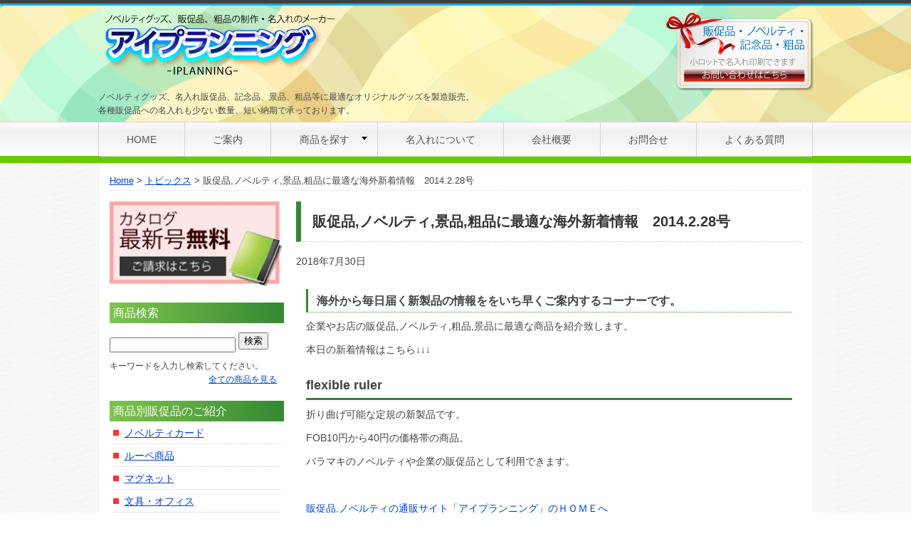

--- FILE ---
content_type: text/html; charset=UTF-8
request_url: https://www.iplanning.info/topics/news-14-2-28/
body_size: 7336
content:
<!doctype html>
<!--[if lt IE 7]> <html class="no-js ie6 oldie" lang="ja" prefix="og: http://ogp.me/ns#" > <![endif]-->
<!--[if IE 7]>    <html class="no-js ie7 oldie" lang="ja" prefix="og: http://ogp.me/ns#" > <![endif]-->
<!--[if IE 8]>    <html class="no-js ie8 oldie" lang="ja" prefix="og: http://ogp.me/ns#" "> <![endif]-->
<!-- Consider adding an manifest.appcache: h5bp.com/d/Offline -->

<!--[if gt IE 8]><!--> <html class="no-js" lang="ja" > <!--<![endif]-->
<head>
<meta charset="UTF-8">
<meta http-equiv="X-UA-Compatible" content="IE=edge">


<meta name="viewport" content="width=device-width" />
<link rel="alternate" type="application/rss+xml" title="販促品､ノベルティグッズ,粗品の製造メーカーの株式会社アイプランニング Feed" href="https://www.iplanning.info/feed/">

<link rel="stylesheet" href="https://www.iplanning.info/wp-content/themes/iplanning/style.css" />
<link rel="stylesheet" href="https://maxcdn.bootstrapcdn.com/font-awesome/4.5.0/css/font-awesome.min.css">


	  
<!-- This site is optimized with the Yoast SEO plugin v3.1.2 - https://yoast.com/wordpress/plugins/seo/ -->
<title>販促品,ノベルティ,景品,粗品に最適な海外新着情報　2014.2.28号</title>
<meta name="description" content="販促品,ノベルティ,景品,粗品に最適な海外新着情報　2014.2.28号 | 販促品,ノベルティ,景品、粗品のメーカーサイト「販促プラザ」"/>
<meta name="robots" content="noodp"/>
<link rel="canonical" href="https://www.iplanning.info/topics/news-14-2-28/" />
<meta property="og:locale" content="ja_JP" />
<meta property="og:type" content="article" />
<meta property="og:title" content="販促品,ノベルティ,景品,粗品に最適な海外新着情報　2014.2.28号" />
<meta property="og:description" content="販促品,ノベルティ,景品,粗品に最適な海外新着情報　2014.2.28号 | 販促品,ノベルティ,景品、粗品のメーカーサイト「販促プラザ」" />
<meta property="og:url" content="https://www.iplanning.info/topics/news-14-2-28/" />
<meta property="og:site_name" content="販促品､ノベルティグッズ,粗品の製造メーカーの株式会社アイプランニング" />
<meta property="article:section" content="トピックス" />
<meta property="article:published_time" content="2014-02-28T16:16:00+09:00" />
<meta property="article:modified_time" content="2018-07-30T14:15:57+09:00" />
<meta property="og:updated_time" content="2018-07-30T14:15:57+09:00" />
<meta name="twitter:card" content="summary" />
<meta name="twitter:description" content="販促品,ノベルティ,景品,粗品に最適な海外新着情報　2014.2.28号 | 販促品,ノベルティ,景品、粗品のメーカーサイト「販促プラザ」" />
<meta name="twitter:title" content="販促品,ノベルティ,景品,粗品に最適な海外新着情報　2014.2.28号" />
<!-- / Yoast SEO plugin. -->

<link rel='dns-prefetch' href='//s.w.org' />
<link rel="alternate" type="application/rss+xml" title="販促品､ノベルティグッズ,粗品の製造メーカーの株式会社アイプランニング &raquo; フィード" href="https://www.iplanning.info/feed/" />
<link rel="alternate" type="application/rss+xml" title="販促品､ノベルティグッズ,粗品の製造メーカーの株式会社アイプランニング &raquo; コメントフィード" href="https://www.iplanning.info/comments/feed/" />
		<script type="text/javascript">
			window._wpemojiSettings = {"baseUrl":"https:\/\/s.w.org\/images\/core\/emoji\/11\/72x72\/","ext":".png","svgUrl":"https:\/\/s.w.org\/images\/core\/emoji\/11\/svg\/","svgExt":".svg","source":{"concatemoji":"https:\/\/www.iplanning.info\/wp-includes\/js\/wp-emoji-release.min.js?ver=4.9.26"}};
			!function(e,a,t){var n,r,o,i=a.createElement("canvas"),p=i.getContext&&i.getContext("2d");function s(e,t){var a=String.fromCharCode;p.clearRect(0,0,i.width,i.height),p.fillText(a.apply(this,e),0,0);e=i.toDataURL();return p.clearRect(0,0,i.width,i.height),p.fillText(a.apply(this,t),0,0),e===i.toDataURL()}function c(e){var t=a.createElement("script");t.src=e,t.defer=t.type="text/javascript",a.getElementsByTagName("head")[0].appendChild(t)}for(o=Array("flag","emoji"),t.supports={everything:!0,everythingExceptFlag:!0},r=0;r<o.length;r++)t.supports[o[r]]=function(e){if(!p||!p.fillText)return!1;switch(p.textBaseline="top",p.font="600 32px Arial",e){case"flag":return s([55356,56826,55356,56819],[55356,56826,8203,55356,56819])?!1:!s([55356,57332,56128,56423,56128,56418,56128,56421,56128,56430,56128,56423,56128,56447],[55356,57332,8203,56128,56423,8203,56128,56418,8203,56128,56421,8203,56128,56430,8203,56128,56423,8203,56128,56447]);case"emoji":return!s([55358,56760,9792,65039],[55358,56760,8203,9792,65039])}return!1}(o[r]),t.supports.everything=t.supports.everything&&t.supports[o[r]],"flag"!==o[r]&&(t.supports.everythingExceptFlag=t.supports.everythingExceptFlag&&t.supports[o[r]]);t.supports.everythingExceptFlag=t.supports.everythingExceptFlag&&!t.supports.flag,t.DOMReady=!1,t.readyCallback=function(){t.DOMReady=!0},t.supports.everything||(n=function(){t.readyCallback()},a.addEventListener?(a.addEventListener("DOMContentLoaded",n,!1),e.addEventListener("load",n,!1)):(e.attachEvent("onload",n),a.attachEvent("onreadystatechange",function(){"complete"===a.readyState&&t.readyCallback()})),(n=t.source||{}).concatemoji?c(n.concatemoji):n.wpemoji&&n.twemoji&&(c(n.twemoji),c(n.wpemoji)))}(window,document,window._wpemojiSettings);
		</script>
		<style type="text/css">
img.wp-smiley,
img.emoji {
	display: inline !important;
	border: none !important;
	box-shadow: none !important;
	height: 1em !important;
	width: 1em !important;
	margin: 0 .07em !important;
	vertical-align: -0.1em !important;
	background: none !important;
	padding: 0 !important;
}
</style>
<link rel='stylesheet' id='contact-form-7-css'  href='https://www.iplanning.info/wp-content/plugins/contact-form-7/includes/css/styles.css?ver=4.9.2' type='text/css' media='all' />
<link rel='stylesheet' id='contact-form-7-confirm-css'  href='https://www.iplanning.info/wp-content/plugins/contact-form-7-add-confirm/includes/css/styles.css?ver=5.1' type='text/css' media='all' />
<link rel='stylesheet' id='wp-pagenavi-css'  href='https://www.iplanning.info/wp-content/plugins/wp-pagenavi/pagenavi-css.css?ver=2.70' type='text/css' media='all' />
<link rel='stylesheet' id='wp-lightbox-2.min.css-css'  href='https://www.iplanning.info/wp-content/plugins/wp-lightbox-2/styles/lightbox.min.css?ver=1.3.4' type='text/css' media='all' />
<link rel='stylesheet' id='yarpp-thumbnails-yarpp-thumbnail-css'  href='https://www.iplanning.info/wp-content/plugins/yet-another-related-posts-plugin/includes/styles_thumbnails.css.php?width=120&#038;height=120&#038;ver=5.10.2' type='text/css' media='all' />
<script type='text/javascript' src='https://www.iplanning.info/wp-includes/js/jquery/jquery.js?ver=1.12.4'></script>
<script type='text/javascript' src='https://www.iplanning.info/wp-includes/js/jquery/jquery-migrate.min.js?ver=1.4.1'></script>
<link rel='https://api.w.org/' href='https://www.iplanning.info/wp-json/' />

<link rel='shortlink' href='https://www.iplanning.info/?p=2067' />
<link rel="alternate" type="application/json+oembed" href="https://www.iplanning.info/wp-json/oembed/1.0/embed?url=https%3A%2F%2Fwww.iplanning.info%2Ftopics%2Fnews-14-2-28%2F" />
<link rel="alternate" type="text/xml+oembed" href="https://www.iplanning.info/wp-json/oembed/1.0/embed?url=https%3A%2F%2Fwww.iplanning.info%2Ftopics%2Fnews-14-2-28%2F&#038;format=xml" />

<!-- tracker added by Ultimate Google Analytics plugin改 http://little.ws http://whitehatseo.jp -->
<script type="text/javascript">
var _gaq = _gaq || [];var pluginUrl =
 '//www.google-analytics.com/plugins/ga/inpage_linkid.js';
_gaq.push(['_require', 'inpage_linkid', pluginUrl]);
_gaq.push(["_setAccount", "UA-40876815-1"]);
_gaq.push(["_trackPageview"]);

  (function() {
    var ga = document.createElement("script"); ga.type = "text/javascript"; ga.async = true;
    ga.src = ("https:" == document.location.protocol ? "https://ssl" : "http://www") + ".google-analytics.com/ga.js";
    var s = document.getElementsByTagName("script")[0]; s.parentNode.insertBefore(ga, s);
  })();
</script>
<script type="text/javascript">
if (document.referrer.match(/google\.(com|co\.jp)/gi) && document.referrer.match(/cd/gi)) {
var myString = document.referrer;
var r        = myString.match(/cd=(.*?)&/);
var rank     = parseInt(r[1]);
var kw       = myString.match(/q=(.*?)&/);

if (kw[1].length > 0) {
	var keyWord  = decodeURI(kw[1]);
} else {
	keyWord = "(not provided)";
}

var p = document.location.pathname;
_gaq.push(["_trackEvent", "RankTracker", keyWord, p, rank, true]);
}
</script><script src="https://www.iplanning.info/wp-content/themes/iplanning/js/rollover.js"></script>
<script src="https://www.iplanning.info/wp-content/themes/iplanning/js/fadeswitch.js"></script>
<script>
jQuery(function(){
    jQuery('#targetarea01').FadeSwitch({hideArea:'.box', thumbList:'.thumb li', contentBox:'.showbox', fadeSpeed:'slow'});
    jQuery('#targetarea02').FadeSwitch({fadeSpeed: 'fast'});
});
</script>
<script src="https://www.iplanning.info/wp-content/themes/iplanning/js/respond.src.js"></script>
<!--[if lt IE 9]>
<script src="https://www.iplanning.info/wp-content/themes/iplanning/js/html5shiv.js"></script>
<![endif]-->
<link rel="stylesheet" href="https://www.iplanning.info/wp-content/themes/iplanning/css/megamenu.css">
<script src="https://www.iplanning.info/wp-content/themes/iplanning/js/megamenu.min.js"></script>
<script src="https://www.iplanning.info/wp-content/themes/iplanning/js/megamenu_plugins.js"></script>
<script src="https://www.iplanning.info/wp-content/themes/iplanning/js/jquery.matchHeight.js"></script>
<script src="https://www.iplanning.info/wp-content/themes/iplanning/js/custom.js"></script>
<script src="https://www.google.com/recaptcha/api.js"></script>
</head>

<body class="post-template-default single single-post postid-2067 single-format-standard">

<header class="siteheader clearfix" role="banner">
	<div class="wrap clearfix">
		<!--<h1>販促品,ノベルティ,景品,粗品に最適な海外新着情報　2014.2.28号</h1>-->
		<div>
			<a class="h1" href="https://www.iplanning.info" title="販促品､ノベルティグッズ,粗品の製造メーカーの株式会社アイプランニング"><img src="https://www.iplanning.info/wp-content/themes/iplanning/img/logo_new.png" alt="販促品､ノベルティグッズ,粗品の製造メーカーの株式会社アイプランニング" /></a>
			<p class="headcontact"><a href="https://www.iplanning.info/contact"><img src="https://www.iplanning.info/wp-content/themes/iplanning/img/header_contact_new.png" alt="お問い合わせはこちらからどうぞ" /></a></p>
      <p class="subheader">ノベルティグッズ、名入れ販促品、記念品、景品、粗品等に最適なオリジナルグッズを製造販売。<br />各種販促品への名入れも少ない数量、短い納期で承っております。</p>
		</div>
	</div>
</header>


<div id="globalnav">
	<!-- Starting the Top-Bar -->
	<nav class="megamenu_container megamenu_light_bar megamenu_light wrap">
	    <ul class="megamenu flex-container">
        <li class="megamenu_button"><a href="#_">メニュー</a></li>
  			<li><a href="https://www.iplanning.info/" rel="home">HOME</a></li>
  			<li><a href="https://www.iplanning.info/annai">ご案内</a></li>
  			<li><a href="#" class="megamenu_drop">商品を探す</a><!-- Begin Item -->
  				<div class="dropdown_6columns dropdown_container"><!-- Begin Item Container -->
  					<div class="col_6">
  						<ul class="dropdown_flyout">
  							<li><a href="https://www.iplanning.info/list">商品一覧</a></li>
                <li class="heading"><i class="fa fa-tasks"></i> 商品カテゴリ</li>
  							<li><a href="https://www.iplanning.info/noveltycard-goods">ノベルティカード</a></li>
  							<li><a href="https://www.iplanning.info/rupe-goods">ルーペ商品</a></li>
  							<li><a href="https://www.iplanning.info/magnet-goods">マグネット</a></li>
  							<li><a href="https://www.iplanning.info/work-goods">文具・オフィス</a></li>
  							<li><a href="https://www.iplanning.info/pc-goods">パソコン周辺商品</a></li>
  							<li><a href="https://www.iplanning.info/mobile-goods">携帯関連商品</a></li>
  							<li><a href="https://www.iplanning.info/eco-goods">エコロジー商品</a></li>
  							<li><a href="https://www.iplanning.info/health-goods">健康ヘルスグッズ</a></li>
  							<li><a href="https://www.iplanning.info/uv-goods">UVグッズ</a></li>
  							<li><a href="https://www.iplanning.info/other-goods">生活雑貨</a></li>
  						</ul>
  					</div>
  					<div class="col_6">
  						<ul class="dropdown_flyout">
                <li class="heading price-range"><i class="fa fa-tasks"></i> 価格帯で選ぶ</li>
  							<li><a href="https://www.iplanning.info/under100_item">100円以下</a></li>
  							<li><a href="https://www.iplanning.info/101-150_item">101円～150円</a></li>
  							<li><a href="https://www.iplanning.info/151-200_item">151円～200円</a></li>
  							<li><a href="https://www.iplanning.info/201-500_item">201円～500円</a></li>
  							<li><a href="https://www.iplanning.info/over500_item">501円以上</a></li>
  							<li><a href="https://www.iplanning.info/items">全ての商品を見る</a></li>
  						</ul>
  					</div>
  				</div>
  			</li>

  			<li><a href="https://www.iplanning.info/naire">名入れについて</a></li>
  			<li><a href="https://www.iplanning.info/company">会社概要</a></li>
  			<li><a href="https://www.iplanning.info/contact">お問合せ</a></li>
  		 	<li><a href="https://www.iplanning.info/qa">よくある質問</a></li>
	    </ul>
      <a id="menu-mail" class="menu-ico" href="https://www.iplanning.info/contact"><img src="https://www.iplanning.info/wp-content/themes/iplanning/img/menu-mail.png" alt="お問合せ"></a>
      <a id="menu-phone" class="menu-ico" href="tel:0432797441"><img src="https://www.iplanning.info/wp-content/themes/iplanning/img/menu-phone.png" alt="Tel:043-279-7441"></a>
	</nav>
	<!-- End of Top-Bar -->
</div>
<!--navi end-->
<!--container start-->
<div id="container" class="clearfix container-fluid">
	<nav class="bread wrap" role="navigation" aria-label="breadcrumbs" itemscope itemtype="http://data-vocabulary.org/Breadcrumb"><a href="https://www.iplanning.info" itemprop="url"><span itemprop="title">Home</span></a><span aria-hidden='true'></span><a href='https://www.iplanning.info/topics/' itemprop='url'><span itemprop='title'>トピックス</span></a><span aria-hidden="true"></span><span>販促品,ノベルティ,景品,粗品に最適な海外新着情報　2014.2.28号</span></nav>	<!--main start-->
	<div id="main" class="blog-single">

				<article id="post-2067" class="post-2067 post type-post status-publish format-standard hentry category-topics">
			<h2 class="single_item_title entry-title">販促品,ノベルティ,景品,粗品に最適な海外新着情報　2014.2.28号</h2>
			<time class="post_date updated" datetime="2018-07-30T14:15:57+00:00" rel="bookmark">2018年7月30日</time>
			<div class="item_top_text entry-content"><h4>海外から毎日届く新製品の情報ををいち早くご案内するコーナーです。</h4>
<p>企業やお店の販促品,ノベルティ,粗品,景品に最適な商品を紹介致します。</p>
<p>本日の新着情報はこちら↓↓↓</p>
<h3>flexible ruler</h3>
<p>折り曲げ可能な定規の新製品です。</p>
<p>FOB10円から40円の価格帯の商品。</p>
<p>バラマキのノベルティや企業の販促品として利用できます。</p>
<p>&nbsp;</p>
<p><a href="https://www.iplanning.info/">販促品,ノベルティの通販サイト「アイプランニング」のＨＯＭＥへ</a></p>
<div class='yarpp-related'>
<h3>Related posts:</h3>
<div class="yarpp-thumbnails-horizontal">
<a class='yarpp-thumbnail' rel='norewrite' href='https://www.iplanning.info/topics/news-14-2-14/' title='販促品,ノベルティ,景品,粗品に最適な海外新着情報　2014.2.14号'>
<span class="yarpp-thumbnail-default"><img src="https://www.iplanning.info/wp-content/plugins/yet-another-related-posts-plugin/images/default.png" alt="Default Thumbnail" data-pin-nopin="true" /></span><span class="yarpp-thumbnail-title">販促品,ノベルティ,景品,粗品に最適な海外新着情報　2014.2.14号</span></a>
<a class='yarpp-thumbnail' rel='norewrite' href='https://www.iplanning.info/topics/news-2/' title='販促品・ノベルティ・景品・粗品に最適な海外新着情報　2013.10.9号'>
<span class="yarpp-thumbnail-default"><img src="https://www.iplanning.info/wp-content/plugins/yet-another-related-posts-plugin/images/default.png" alt="Default Thumbnail" data-pin-nopin="true" /></span><span class="yarpp-thumbnail-title">販促品・ノベルティ・景品・粗品に最適な海外新着情報　2013.10.9号</span></a>
<a class='yarpp-thumbnail' rel='norewrite' href='https://www.iplanning.info/topics/news-14-3-12/' title='販促品,ノベルティ,景品,粗品に最適な海外新着情報　2014.3.12号'>
<span class="yarpp-thumbnail-default"><img src="https://www.iplanning.info/wp-content/plugins/yet-another-related-posts-plugin/images/default.png" alt="Default Thumbnail" data-pin-nopin="true" /></span><span class="yarpp-thumbnail-title">販促品,ノベルティ,景品,粗品に最適な海外新着情報　2014.3.12号</span></a>
<a class='yarpp-thumbnail' rel='norewrite' href='https://www.iplanning.info/topics/news-14-2-24/' title='販促品,ノベルティ,景品,粗品に最適な海外新着情報　2014.2.24号'>
<span class="yarpp-thumbnail-default"><img src="https://www.iplanning.info/wp-content/plugins/yet-another-related-posts-plugin/images/default.png" alt="Default Thumbnail" data-pin-nopin="true" /></span><span class="yarpp-thumbnail-title">販促品,ノベルティ,景品,粗品に最適な海外新着情報　2014.2.24号</span></a>
</div>
</div>
</div>
		</article>
			</div>
	<!--main end-->

	<!--side start-->
	<div id="side">
		  
  <div class="side_box">
    <a href="https://www.iplanning.info/catalog"><img src="https://www.iplanning.info/wp-content/themes/iplanning/img/side_seikyu.gif" alt="カタログのご請求はこちら" /></a>
  </div>

  <div class="side_box">
    <h3>商品検索</h3>
    <form role="search" method="get" id="searchform" action="https://www.iplanning.info/" >
    <input type="text" value="" name="s" id="s" />
    <input type="hidden" value="item" name="post_type" id="post_type" />
    <input type="submit" id="searchsubmit" value="検索" />
    </form>    <p>キーワードを入力し検索してください。</p>
    <p class="side-link"><a href="https://www.iplanning.info/items">全ての商品を見る</a></p>
  </div>

  <div class="side_box">
  <h3>商品別販促品のご紹介</h3>
   <ul>
    <li><a href="https://www.iplanning.info/noveltycard-goods">ノベルティカード</a></li>
    <li><a href="https://www.iplanning.info/rupe-goods">ルーペ商品</a></li>
    <li><a href="https://www.iplanning.info/magnet-goods">マグネット</a></li>
    <li><a href="https://www.iplanning.info/work-goods">文具・オフィス</a></li>
    <li><a href="https://www.iplanning.info/pc-goods">パソコン周辺商品</a></li>
    <li><a href="https://www.iplanning.info/mobile-goods">携帯関連商品</a></li>
    <li><a href="https://www.iplanning.info/eco-goods">エコロジー商品</a></li>
    <li><a href="https://www.iplanning.info/health-goods">健康ヘルスグッズ</a></li>
    <li><a href="https://www.iplanning.info/uv-goods">ＵＶグッズ</a></li>
    <li><a href="https://www.iplanning.info/other-goods">生活雑貨</a></li>
   </ul>
  </div>

  <div class="side_box">
  <h3 style="margin-bottom:.8em">カテゴリー別販促品のご紹介</h3>
  <h4><span style="color:#FD9F02; border-color:#FFCC00">健康・癒し・メタボ</span></h4>
   <ul class="side_cat1">
    <li><a href="https://www.iplanning.info/health-goods">メタボカード</a></li>
    <li><a href="https://www.iplanning.info/health-goods">ストレスチェックカード</a></li>
    <li><a href="https://www.iplanning.info/health-goods">ヘルスチェックカード</a></li>
   </ul>
  </div>

  <div class="side_box">
  <h4><span style="color:#52A33A; border-color:#5EBC42">省エネ・エコロジー</span></h4>
   <ul class="side_cat2">
    <li><a href="https://www.iplanning.info/eco-goods">省エネステッカー</a></li>
    <li><a href="https://www.iplanning.info/eco-goods">省エネマグネット</a></li>
    <li><a href="https://www.iplanning.info/eco-goods">省エネカードルーペ</a></li>
   </ul>
  </div>

  <div class="side_box">
  <h4><span style="color:#EA4388; border-color:#EA4389">紫外線（UV）ケア</span></h4>
   <ul class="side_cat3">
    <li><a href="https://www.iplanning.info/uv-goods">ＵＶチェックカード</a></li>
    <li><a href="https://www.iplanning.info/uv-goods">ＵＶチェックプチミラー</a></li>
    <li><a href="https://www.iplanning.info/uv-goods">ＵＶチェックミラー</a></li>
    <li><a href="https://www.iplanning.info/uv-goods">あぶらとり紙</a></li>
   </ul>
  </div>

  <div class="side_box">
  <h3>価格帯別販促品のご紹介</h3>
   <ul>
    <li><a href="https://www.iplanning.info/under100_item">100円以下</a></li>
    <li><a href="https://www.iplanning.info/101-150_item">101円～150円</a></li>
    <li><a href="https://www.iplanning.info/151-200_item">151円～200円</a></li>
    <li><a href="https://www.iplanning.info/201-500_item">201円～500円</a></li>
    <li><a href="https://www.iplanning.info/over500_item">501円以上</a></li>
   </ul>
  </div>


  <div class="side_box">
   <ul>
    <li><a href="https://www.iplanning.info/annai">ご案内</a></li>
    <li><a href="https://www.iplanning.info/list">商品一覧</a></li>
    <li><a href="https://www.iplanning.info/naire">名入れについて</a></li>
    <li><a href="https://www.iplanning.info/contact">お問合せ</a></li>
    <li><a href="https://www.iplanning.info/qa">よくある質問</a></li>
   </ul>
  </div>

<div class="side_banner row">
  <div class="col-xs-6 col-sm-12">
    <a href="https://twitter.com/iplan2016" target="_blank"><img src="https://www.iplanning.info/wp-content/themes/iplanning/img/twitter.jpg" alt="(有)アイプランニング・Twitter" /></a>
  </div>
  <div class="col-xs-6 col-sm-12">
    <a href="https://www.facebook.com/iplan.jp?fref=ts" target="_blank"><img src="https://www.iplanning.info/wp-content/themes/iplanning/img/facebook.jpg" alt="(有)アイプランニング・Facebook" /></a>
  </div>
  <div class="col-xs-6 col-sm-12">
    <a href="https://www.iplanning.info/blog"><img src="https://www.iplanning.info/wp-content/themes/iplanning/img/blog.jpg" alt="(有)アイプランニングブログ" /></a>
  </div>
</div>
	</div>
	<!--side end-->

</div>
<!--container end-->

<!--footer start-->
<div id="footer">
<p style="margin-bottom:1em">ノベルティ・販促品・景品・粗品に最適なオリジナル商品の製造販売。<br />販促品への名入れ印刷を小ロット・低価格で受け賜ります。</p>
<ul id="footmenu">
	<li><a href="https://www.iplanning.info/">TOP</a></li><li><a href="https://www.iplanning.info/annai">ご案内</a></li><li><a href="https://www.iplanning.info/items">商品一覧</a></li><li><a href="https://www.iplanning.info/naire">名入れについて</a></li><li><a href="https://www.iplanning.info/contact">お問合せ</a></li><li><a href="https://www.iplanning.info/company">会社概要</a></li>
</ul>
</div>
<!--footer end-->
<!--copyright start-->
<div id="copy">Copyright &copy; I PLANNING CO.､LTD All Rights Reserved.</div>
<!--copyright end-->

<link rel='stylesheet' id='yarppRelatedCss-css'  href='https://www.iplanning.info/wp-content/plugins/yet-another-related-posts-plugin/style/related.css?ver=4.9.26' type='text/css' media='all' />
<script type='text/javascript'>
/* <![CDATA[ */
var wpcf7 = {"apiSettings":{"root":"https:\/\/www.iplanning.info\/wp-json\/contact-form-7\/v1","namespace":"contact-form-7\/v1"},"recaptcha":{"messages":{"empty":"Please verify that you are not a robot."}}};
/* ]]> */
</script>
<script type='text/javascript' src='https://www.iplanning.info/wp-content/plugins/contact-form-7/includes/js/scripts.js?ver=4.9.2'></script>
<script type='text/javascript' src='https://www.iplanning.info/wp-includes/js/jquery/jquery.form.min.js?ver=4.2.1'></script>
<script type='text/javascript' src='https://www.iplanning.info/wp-content/plugins/contact-form-7-add-confirm/includes/js/scripts.js?ver=5.1'></script>
<script type='text/javascript'>
/* <![CDATA[ */
var JQLBSettings = {"fitToScreen":"1","resizeSpeed":"400","displayDownloadLink":"0","navbarOnTop":"0","loopImages":"","resizeCenter":"","marginSize":"0","linkTarget":"_self","help":"","prevLinkTitle":"previous image","nextLinkTitle":"next image","prevLinkText":"\u00ab Previous","nextLinkText":"Next \u00bb","closeTitle":"close image gallery","image":"Image ","of":" of ","download":"Download","jqlb_overlay_opacity":"80","jqlb_overlay_color":"#000000","jqlb_overlay_close":"1","jqlb_border_width":"10","jqlb_border_color":"#ffffff","jqlb_border_radius":"0","jqlb_image_info_background_transparency":"100","jqlb_image_info_bg_color":"#ffffff","jqlb_image_info_text_color":"#000000","jqlb_image_info_text_fontsize":"10","jqlb_show_text_for_image":"1","jqlb_next_image_title":"next image","jqlb_previous_image_title":"previous image","jqlb_next_button_image":"https:\/\/www.iplanning.info\/wp-content\/plugins\/wp-lightbox-2\/styles\/images\/next.gif","jqlb_previous_button_image":"https:\/\/www.iplanning.info\/wp-content\/plugins\/wp-lightbox-2\/styles\/images\/prev.gif","jqlb_maximum_width":"","jqlb_maximum_height":"","jqlb_show_close_button":"1","jqlb_close_image_title":"close image gallery","jqlb_close_image_max_heght":"22","jqlb_image_for_close_lightbox":"https:\/\/www.iplanning.info\/wp-content\/plugins\/wp-lightbox-2\/styles\/images\/closelabel.gif","jqlb_keyboard_navigation":"1","jqlb_popup_size_fix":"0"};
/* ]]> */
</script>
<script type='text/javascript' src='https://www.iplanning.info/wp-content/plugins/wp-lightbox-2/js/dist/wp-lightbox-2.min.js?ver=1.3.4.1'></script>
<script type='text/javascript' src='https://www.iplanning.info/wp-includes/js/wp-embed.min.js?ver=4.9.26'></script>
</body>
</html>

--- FILE ---
content_type: application/javascript
request_url: https://www.iplanning.info/wp-content/themes/iplanning/js/custom.js
body_size: 508
content:
jQuery(document).ready(function(jQuery){
	jQuery('.megamenu').megaMenuCompleteSet({
		menu_speed_show : 200, // Time (in milliseconds) to show a drop down
		menu_speed_hide : 200, // Time (in milliseconds) to hide a drop down
		menu_speed_delay : 200, // Time (in milliseconds) before showing a drop down
		menu_effect : 'open_close_toggle', // Drop down effect, choose between 'hover_fade', 'hover_slide', etc.
		menu_click_outside : 0, // Clicks outside the drop down close it (1 = true, 0 = false)
		menu_show_onload : 0, // Drop down to show on page load (type the number of the drop down, 0 for none)
		menu_responsive:1 // 1 = Responsive, 0 = Not responsive
	});

	jQuery(".megamenu_button a").toggle(
	  function () {
	    jQuery('#globalnav').addClass("active");
	  },
	  function () {
	    jQuery('#globalnav').removeClass("active");
	  }
	);

});

//ロード or スクロールされると実行
jQuery(window).on('load scroll', function(){
	if (!jQuery('li.megamenu_button').hasClass('megamenu_button_active')) {
		jQuery('#globalnav').removeClass('active');
}
});

jQuery(function() {
    jQuery('#recoitems li, #simitems li, .nine-items li').matchHeight();
});


--- FILE ---
content_type: application/javascript
request_url: https://www.iplanning.info/wp-content/themes/iplanning/js/fadeswitch.js
body_size: 486
content:
;(function($){
 
    $(function(){
 
        // プラグイン
        $.fn.FadeSwitch = function(options){
 
            var opts = $.extend({}, $.fn.FadeSwitch.defaults, options);
 
            $(opts.hideArea + ':first-child').show();
            $(opts.thumbList + ':first-child').addClass('active');
 
            // クリック時の関数
            $(opts.thumbList, this).click(function(){
 
                var parent_id = '#' + $(this).parents(opts.contentBox).attr('id');
 
                if ($(this).hasClass('active')) return false;
 
                $(parent_id).find(opts.thumbList).removeClass('active');
                $(this).addClass('active');
                $(parent_id).find(opts.hideArea).hide();
                $($(this).find('a').attr('href')).fadeIn(opts.fadeSpeed);
 
                return false;
 
            });
 
        };
 
        // デフォルト値
        $.fn.FadeSwitch.defaults = {
            hideArea: '.box',       // 切り替えセレクタ
            thumbList: '.thumb li', // サムネイルのリストセレクタ
            contentBox: '.showbox', // 切り替えセレクタの親要素
            fadeSpeed: 'normal'     // 変化させるスピード
        };
 
    });
 
})(jQuery);


--- FILE ---
content_type: application/javascript
request_url: https://www.iplanning.info/wp-content/themes/iplanning/js/megamenu.min.js
body_size: 1812
content:
// Item Name : Responsive Mega Menu Complete Set
// Item URI : http://codecanyon.net/item/mega-menu-complete-set/152825
// Author URI : http://codecanyon.net/user/Pixelworkshop/
// Version : 4.02



(function(e){e.megaMenuCompleteSet=function(t,n){function S(){var t=e(this);switch(r.menu_effect){case"hover_fade":t.find(b).first().fadeIn(r.menu_speed_show);break;case"hover_slide":t.find(b).first().slideDown(r.menu_speed_show);break;case"hover_toggle":t.find(b).first().show(r.menu_speed_show);break;case"click_fade":t.click(function(){t.find(b).first().fadeIn(r.menu_speed_show)});break;case"click_slide":t.click(function(){t.find(b).first().slideDown(r.menu_speed_show)});break;case"click_toggle":t.click(function(){t.find(b).first().show(r.menu_speed_show)});break}}function x(){var t=e(this).find(b);switch(r.menu_effect){case"hover_fade":case"click_fade":t.fadeOut(r.menu_speed_hide);break;case"hover_slide":case"click_slide":t.slideUp(r.menu_speed_hide);break;case"hover_toggle":case"click_toggle":t.hide(r.menu_speed_hide);break}}function T(){e("#megamenu_form").validate({rules:{name:{required:true,minlength:2},email:{required:true,email:true},message:{required:true},captcha:{required:true,answercheck:true}},messages:{name:{required:"Please enter your name",minlength:"Your name should contain at least 2 characters"},email:{required:"Please enter your email address"},message:{required:"Please enter your message",minlength:"This is too short"},captcha:{required:"Wrong answer !"}},submitHandler:function(t){e(t).ajaxSubmit({type:"POST",data:e(t).serialize(),url:"contact.php",success:function(){e("#megamenu_form fieldset").fadeTo("slow",.3,function(){e("#success").fadeIn()})},error:function(){e("#megamenu_form fieldset").fadeTo("slow",.3,function(){e("#error").fadeIn()})}})}});jQuery.validator.addMethod("answercheck",function(e,t){return this.optional(t)||/^\b5\b$/.test(e)},"Please type the correct answer")}var r={menu_speed_show:300,menu_speed_hide:200,menu_speed_delay:200,menu_effect:"hover_fade",menu_click_outside:0,menu_show_onload:0,menu_responsive:1};var i=this;i.options={};var s=e(t);var t=t;var o=s.children("li"),u=e(o).children(".megamenu_drop"),a=e(o).find(".dropdown_container"),f=e(".megamenu_container_vertical"),l=e(o).find(".dropdown_fullwidth"),c=e(a).add(l),h=e(".dropdown_first"),p=e(o).find(".dropdown_parent"),d=e(p).children("a"),v=e(p).find(".dropdown_flyout_level"),m=e(p).find(".dropdown_flyout_level_left"),g=e(".megamenu_button"),y=e(o).add(p),b=e(c).add(v).add(m);i.init=function(){r=e.extend(1,r,n);hoverIntentConfig={over:S,out:x,timeout:200,sensitivity:2,interval:r.menu_speed_delay};w();if(e("#megamenu_form").length>0){T()}};var w=function(){if("ontouchstart"in document.documentElement&&r.menu_responsive===1){if(e(document).width()<768){e(c).css({left:"-1px",top:"auto"}).hide();e(v).css({left:"0",top:"0"}).hide();e(o).hide(0);e(g).show(0)}else{E()}e(g).hammer().on("tap",function(){e(this).toggleClass("megamenu_button_active");e(o).not(":eq(0)").toggle(0)});e(y).toggleClass("noactive");e(u).hammer().on("tap",function(){var t=e(this);t.parent(o).toggleClass("active noactive").find(c).toggle(0);t.parent(o).siblings().addClass("noactive").removeClass("active").find(c).hide(0);e(p).addClass("noactive").removeClass("active").find(v).hide(0);return false});e(d).hammer().on("tap",function(){var t=e(this);t.parent(p).toggleClass("active noactive").find(v).first().toggle(0);t.parent(p).siblings().addClass("noactive").removeClass("active").find(v).hide(0);t.parent(p).siblings().find(p).addClass("noactive").removeClass("active");return false});e(document).hammer().on("tap",function(){e(y).addClass("noactive");e(b).hide(0)});s.hammer().on("tap",function(e){e.stopPropagation()});e(window).bind("orientationchange",function(){e(y).addClass("noactive");e(b).hide(0);if(e(document).width()<768){e(o).hide(0);e(g).show(0)}else{e(o).show(0);e(g).hide(0)}});return}else{E();e(window).resize(function(){e(g).removeClass("megamenu_button_active");E()});e(g).children("a").click(function(){e(g).toggleClass("megamenu_button_active");e(o).not(":eq(0)").toggle(0)});if(r.menu_click_outside===1){e(document).click(function(){e(y).removeClass("active");e(b).hide(0)});s.click(function(e){e.stopPropagation()})}switch(r.menu_effect){case"open_close_fade":var t="fadeToggle",n="fadeOut";break;case"open_close_slide":var t="slideToggle",n="slideUp";break;case"open_close_toggle":var t="toggle",n="hide";break}switch(r.menu_effect){case"hover_fade":case"hover_slide":case"hover_toggle":case"click_fade":case"click_slide":case"click_toggle":e(y).hoverIntent(hoverIntentConfig);break;case"open_close_fade":case"open_close_slide":case"open_close_toggle":e(".megamenu > li:nth-child("+(1+r.menu_show_onload)+")").find(c).show().closest(o).toggleClass("active");e(o).unbind("mouseenter mouseleave").click(function(){var i=e(this);i.siblings().removeClass("active").find(c)[n](r.menu_speed_hide);i.toggleClass("active").find(c).first().delay(r.menu_speed_delay)[t](r.menu_speed_show).click(function(e){e.stopPropagation()})});e(p).unbind("mouseenter mouseleave").click(function(){var i=e(this);i.siblings().removeClass("active").find(v)[n](r.menu_speed_hide);i.siblings().find("li").removeClass("active");i.toggleClass("active").find(v).first().delay(r.menu_speed_delay)[t](r.menu_speed_show).click(function(e){e.stopPropagation()})});break}}};var E=function(){if(e(document).width()<768&&r.menu_responsive===1){e(c).css({left:"-1px",top:"auto"}).hide();e(h).css({left:"0"}).hide();e(v).css({left:"0",top:"0"}).hide();s.children("li").hide(0);e(g).show(0)}else{e(a).css({left:"auto",top:"auto"}).hide();e(l).css({left:"-1px",top:"auto"}).hide();e(v).css({left:"95%",top:"-21px"}).hide();e(m).css({left:"-108%",right:"100%"}).hide();s.children("li").show(0);e(g).hide(0)}e(f).find(c).css({top:"0"})};i.init()};e.fn.megaMenuCompleteSet=function(t){return this.each(function(){if(undefined==e(this).data("megaMenuCompleteSet")){var n=new e.megaMenuCompleteSet(this,t);e(this).data("megaMenuCompleteSet",n)}})}})(jQuery)

--- FILE ---
content_type: application/javascript
request_url: https://www.iplanning.info/wp-content/themes/iplanning/js/rollover.js
body_size: 78
content:
jQuery(function($){
	$(function(){
		$('#navi img').hover(
			function(){
				$(this).fadeTo(400, 0);
			},
			function(){
				$(this).fadeTo(400, 1.0);
			}
		);
	});
});